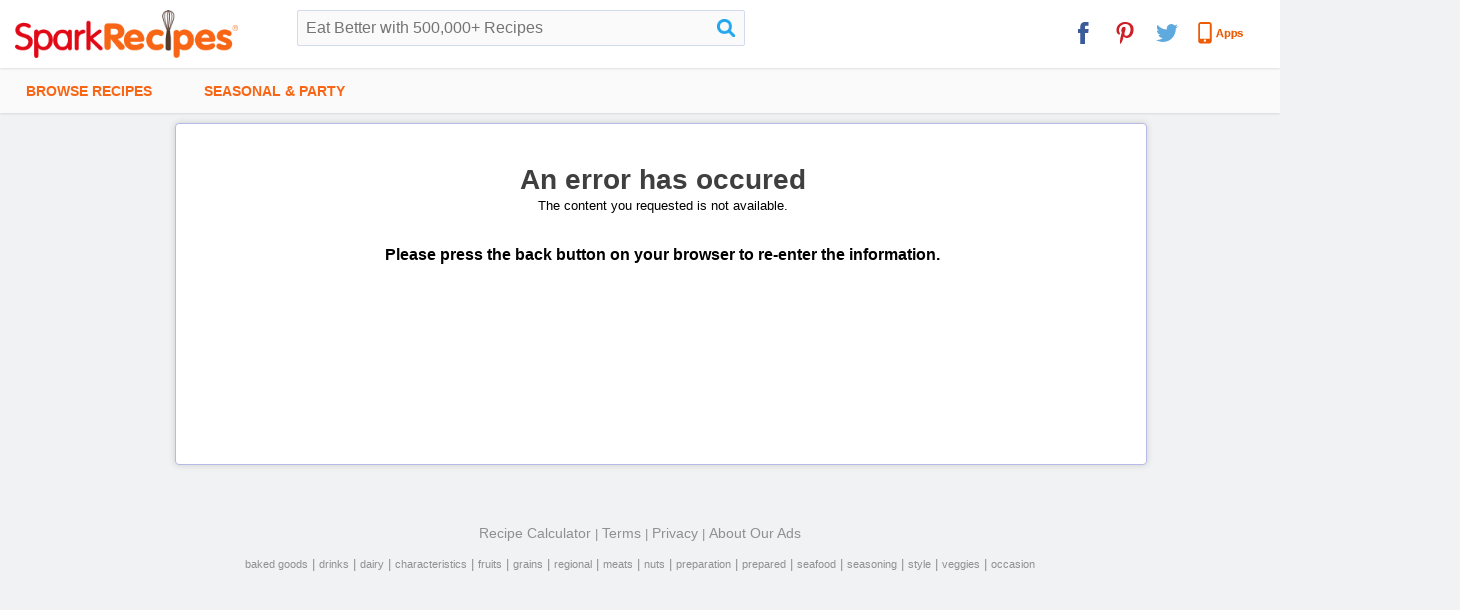

--- FILE ---
content_type: text/html
request_url: https://recipes.sparkpeople.com/curated.asp?curated=51&t=Picture+Perfect+with+PAM
body_size: 16974
content:
<html>
<head>
<meta http-equiv="X-UA-Compatible" content="IE=Edge">
<meta http-equiv="Content-Type" content="text/html; charset=iso-8859-1">
<meta name="viewport" content="width=device-width, initial-scale=1.0, maximum-scale=1.0, user-scalable=0">
<script type="text/javascript">var _sf_startpt=(new Date()).getTime()</script>
<title>SparkRecipes</title>
<meta name="keywords" content="recipes, healthy recipes, low calorie recipes, vegetarian recipes, chicken recipes, crock pot recipes">
<meta name="description" content="Find and rate low calorie, healthy recipes at SparkRecipes. Plus use our free recipe calculator to find the calories, carbs, fat, and protein in your recipes.">
<meta name="verify-v1" content="sxDXq/3i2a7DG7dyUKRh7VTYbEMFU0hq8TjfCCf3N9Y=" >

	<meta name="google-site-verification" content="fTpnCvIWzkknFvWA0yyYkCRH7sijRnhvCH8Py8SFlf0" />
	

<script LANGUAGE="JavaScript" TYPE="text/javascript" src="rollovers.js"></script>
<script type="text/javascript"><!--//
function IHGoTo(action)
{
	if (document.forms.navForm)
	{
		document.forms.navForm.action = action;
		document.forms.navForm.submit();
	}
	else
	{
		location.href = action;
	}
	return false;
}

//--></script>
<script type="text/javascript"><!--//
function NavSearch() {
	if(document.searchform.food.value!='')
		{
			document.searchform.submit();
		}
	return (false);
}
function NavSearchAdvanced() {
	document.searchform.a.value='1';
	document.searchform.submit();
	return (false);
}

//--></script>
<!--sid=41-->
<script type="text/javascript"><!--//--><![CDATA[//><!--
sfHover = function() {
	var sfEls = document.getElementById("nav").getElementsByTagName("LI");
	for (var i=0; i<sfEls.length; i++) {
		sfEls[i].onmousemove=function() {
			if (this.className.indexOf(" sfhover") == -1) {
				this.className += " sfhover";
			}
		}
		sfEls[i].onmouseout=function() {
			this.className=this.className.replace(new RegExp(" sfhover\\b"), "");
		}
	}
}

if (window.attachEvent) window.attachEvent("onload", sfHover);
//--><!]]></script>

<link href='//fonts.googleapis.com/css?family=Yanone+Kaffeesatz:700' rel='stylesheet' type='text/css'>
<link href="/style_inc_header.asp?v=04282016" rel="stylesheet">
<link rel="stylesheet" href="/style_btns.css" type="text/css"/>
<style>
#main_wrapper2 {margin-top:10px;}

			/*ipad fix for simple header*/
			@media only screen and ( max-width: 1200px  ) 
			{
				#site_center_w {text-align:center; max-width:100%; overflow:hidden;}
				#site_center3 { width:100%; text-align:center; margin-left:auto; margin-right:auto;}
				#site_center2 { text-align:left; padding:0px 0 20px 0; margin-left:auto; margin-right:auto; position:relative; }
				#main_wrapper4 {width:94%; margin:0px 3% 5px 3%; text-align:center; }
				#spr_footer_w { text-align:center; width:100%; margin:auto; }
			}
			/*mobile version for simple header*/
			@media only screen and ( max-width: 600px  ) 
			{
				#site_center_w {text-align:center; max-width:100%; overflow:hidden;}
				#site_center3 { width:100%; position:relative; text-align:center; margin-left:auto; margin-right:auto;}
				#site_center2 { text-align:left; padding:0px 0 20px 0; margin-left:auto; margin-right:auto; position:relative; }
				
				#nav5_ad_bg { height:auto;}

				#spr_ad_bg { display:none;}
				
				#nav5_ad_bg_flex {display:none;}
				
				#nav5_logo_w {  text-align:center; box-shadow:none;}
				#nav5_width_limit { height:auto; position:relative; margin-left:auto; margin-right:auto;}
				.nav5_logo {top:0; position:relative; margin-left:auto; margin-right:auto; width:55%; display:block; padding-bottom:5px; padding-top:5px; }
				.nav5_tagline {display:none;}

				#nav_search_w { display:none;}
				#nav_social {display:none;}
				
				#spr_footer_w { text-align:center; width:100%; margin:auto; }

				#main_wrapper4 {width:94%;  margin:0px 3% 5px 3%;  }
				#main_wrapper2 {width:94%;  margin:10px 3% 5px 3%; font-size:16px;}
				h1 {font-size:20px;}
				
				#nav_w {display:none;}	
				.links2 {display:none;}	
				
				#main {padding-bottom:40px !important;}
			}
</style>			
</head>
<body>

	
<div id="site_center_w">


    
<div id="nav5_top_bg">
<div id="nav5_logo_w">
<div id="nav5_width_limit">

<a href="/home.asp"><img src="/images/nav5_logo1.png" alt="SparkRecipes: Free Recipes From SparkPeople.com" border="0" nopin="nopin" class="nav5_logo"/></a>

		

            
            <div id="nav_search_w">
            <form name="searchform" method="get" action="/recipes.asp">
                <div id="nav_search">
                    <input name="food" type="text" value="" id="nav5_search" maxlength="200" class="nav_search_input1" placeholder="Eat Better with 500,000+ Recipes"><a href="javascript:void(0);" onClick="NavSearch();" id="nav_search_a"><img src="/images/search_icon_blue.png" border="0" class="nav_search_img"></a>
                
                </div>
                <input type=hidden name=a value="">
            </form>	
            </div>	

<div id="nav_social">
<a target="_blank" class="nav_facebook" href="https://www.facebook.com/SparkRecipes"></a>
<a target="_blank" class="nav_pinterest" href="http://pinterest.com/sparkpeople/"></a>
<a target="_blank" class="nav_twitter" href="https://twitter.com/sparkpeople"></a>
<!--<a target="_blank" class="nav_google" href="https://plus.google.com/+sparkpeople"></a>-->
<!--<a target="_blank" class="nav_instagram" href=""></a>-->
<a href="http://www.sparkpeople.com/mobile-apps.asp" target="_blank" class="nav_apps"></a>
</div>


</div><!--nav5_width_limit-->
</div><!--end nav5_logo_w-->

<div id="nav_w">
<ul id="nav">
<li class="n1">

<a href="/browse-recipes.asp" class="nav6_btn">

<span>Browse Recipes</span>
</a>


	  <ul id="ns_browse">
      <li class="first_level"><a class="nav_first_item" href="/browse-results.asp?c0=true">What's Popular</a>

	  </li>
	  <li class="first_level">
			
            	<a href="/recipes.asp?food=&a=1">
            
            Category</a>
	  		<ul>
				  <li><a class="nav_first_item" href="/browse-results.asp?category=Poultry">Poultry</a></li>
				  <li><a href="/browse-results.asp?category=Beef/Pork">Beef&nbsp;/&nbsp;Pork</a></li>
				  <li><a href="/browse-results.asp?category=Fish">Fish</a></li>
				  <li><a href="/browse-results.asp?category=Vegetarian+Meals">Vegetarian</a></li>
				  <li><a href="/browse-results.asp?category=Desserts">Desserts</a></li>
				  <li><a href="/browse-results.asp?category=Side+Items">Side Items</a></li>
				  <li><a href="/browse-results.asp?category=Snacks">Snacks</a></li>
				  <li><a class="nav_last_item" href="/browse-results.asp?category=Appetizers">Appetizers / Soups / Salads</a></li>
			</ul>
	  </li>
	  <li class="first_level">
      		
      			<a href="/recipes.asp?food=&a=1">
      		
            	Cuisine</a>
	  		<ul>
				  <li><a class="nav_first_item" href="/browse-results.asp?category=Asian">Asian</a></li>
				  <li><a href="/browse-results.asp?category=Italian">Italian</a></li>
				  <li><a href="/browse-results.asp?category=Mexican">Mexican</a></li>
				  <li><a href="/browse-results.asp?category=French">French</a></li>
				  <li><a href="/browse-results.asp?category=German">German</a></li>
				  <li><a href="/browse-results.asp?category=Indian">Indian</a></li>
				  <li><a class="nav_last_item" href="/browse-results.asp?category=Spanish">Spanish</a></li>
			</ul>
	  </li>
	  <li class="first_level">
           	
      			<a href="/recipes.asp?food=&a=1">
			
            Course</a>
	  		<ul>
				<li><a class="nav_first_item" href="/browse-results.asp?category=Breakfast">Breakfast</a></li>
				<li><a href="/browse-results.asp?category=Lunch">Lunch</a></li>
				<li><a href="/browse-results.asp?category=Dinner">Dinner</a></li>
				<li><a href="/browse-results.asp?category=Dessert">Dessert</a></li>
				<li><a href="/browse-results.asp?category=Side+Dish">Side Dish</a></li>
				<li><a href="/browse-results.asp?category=Snack">Snack</a></li>
				<li><a href="/browse-results.asp?category=Drink">Drink</a></li>
				<li><a href="/browse-results.asp?category=Sandwich">Sandwich</a></li>
				<li><a href="/browse-results.asp?category=Soup">Soup</a></li>
				<li><a class="nav_last_item" href="/browse-results.asp?category=Salad">Salad</a></li>
			</ul>
	  </li>
	  <li class="first_level">
            
      			<a href="/recipes.asp?food=&a=1">
            
            Occasion</a>
	  		<ul>
				<li><a class="nav_first_item" href="/browse-results.asp?category=Slow+Cooker">Slow Cooker</a></li>
				<li><a href="/browse-results.asp?category=Brunch">Brunch</a></li>
				<li><a href="/browse-results.asp?category=Party">Party</a></li>
				<li><a href="/browse-results.asp?category=Thanksgiving">Thanksgiving</a></li>
				<li><a href="/browse-results.asp?category=Christmas">Christmas</a></li>
				<li><a href="/browse-results.asp?category=Cookout">Cookout</a></li>
				<li><a href="/browse-results.asp?category=Kids">Kids</a></li>
				<li><a href="/browse-results.asp?category=Birthday">Birthday</a></li>
				<li><a class="nav_last_item" href="/browse-results.asp?category=Picnic">Picnic</a></li>

			</ul>
	  </li>
	 	<li class="first_level">
            
        		<a href="/recipes.asp?food=&a=1">
            
            	Dietary Needs</a>
	  		<ul>
				<li><a class="nav_first_item" href="/browse-results.asp?category=Vegetarian">Vegetarian</a></li>
				<li><a href="/browse-results.asp?category=Vegan">Vegan</a></li>
				<li><a href="/browse-results.asp?category=Lactose+Free">Lactose Free</a></li>
				<li><a href="/browse-results.asp?category=Gluten+Free">Gluten Free</a></li>
				<li><a href="/browse-results.asp?category=Low+Fat">Low Fat</a></li>
				<li><a href="/browse-results.asp?category=Low+Carb">Low Carb</a></li>
				<li><a class="nav_last_item" href="/browse-results.asp?category=Sugar+Free">Sugar Free</a></li>
			</ul>
	  </li>
	  <li class="first_level">
           	
      			<a href="/recipes.asp?food=&a=1">
            
            	Time to Make</a>
	  		<ul>
				<li><a class="nav_first_item" href="/recipes.asp?food=&anyall=ALL&c1=0&c2=0&c3=0&c4=0&c5=0&calories=0&prep_time=0&total_time=15&sort=number_of_ratings">&lt; 15 minutes</a></li>
				<li><a href="/recipes.asp?food=&anyall=ALL&c1=0&c2=0&c3=0&c4=0&c5=0&calories=0&prep_time=0&total_time=30&sort=number_of_ratings">&lt; 30 minutes</a></li>
				<li><a href="/recipes.asp?food=&anyall=ALL&c1=0&c2=0&c3=0&c4=0&c5=0&calories=0&prep_time=0&total_time=45&sort=number_of_ratings">&lt; 45 minutes</a></li>
				<li><a class="nav_last_item" href="/recipes.asp?food=&anyall=ALL&c1=0&c2=0&c3=0&c4=0&c5=0&calories=0&prep_time=0&total_time=60&sort=number_of_ratings">&lt; 1 hour</a></li>

			</ul>

	  </li>

	  </ul>
</li>
<li class="n2">
<a href="/seasonal-and-party.asp" class="nav6_btn">
<span>Seasonal &amp; Party</span></a>
</li>




</ul>
<div style="clear:left;"></div>
</div><!--nav_w-->
</div><!--end nav5_top_bg-->

<div id="site_center3">

<div id="site_center2">
<link rel="canonical" href="http://www.sparkrecipes.com/" />

	<style>
	#main {text-align:center; padding-bottom:200px; padding-top:40px;}
	</style>

<div id="main_wrapper2">
<div id="main_wrapper_top2"></div>
<div id="main">
	  <h1>An error has occured</h1>

	The content you requested is not available.  <br><br><h4><br>Please press the back button on your browser to re-enter the information.</h4>


	</div>
	<div id="main_wrapper_btm2"></div>
	</div>
	</form>
	

</div><!--site_center2 closes header divs-->
<div id="site_btm"></div>
</div><!--site_center3 closes header divs-->
<div id="spr_footer_w">
<div id="spr_footer">
		
		<div class="links">
		<!--
		<a href="/about-us.asp">About Us</a> | 
		<a href="http://www.sparkpeople.com/media-kit/" target="_blank">Advertising</a> | 
		-->
		<a href="/recipe-calculator.asp">Recipe Calculator</a> | 
		<a href="http://www.sparkpeople.com/resource/motivation_articles.asp?id=921" target="_blank">Terms</a> | 
		<a href="http://www.sparkpeople.com/resource/motivation_articles.asp?id=922" target="_blank">Privacy</a> | 
		<a href="http://www.sparkpeople.com/resource/motivation_articles.asp?id=922" target="_blank">About Our Ads</a>  
		</div><div class="links2"><br>
<a href="/recipe-categories.asp?category=1">baked goods</a>
|
<a href="/recipe-categories.asp?category=2">drinks</a>
|
<a href="/recipe-categories.asp?category=3">dairy</a>
|
<a href="/recipe-categories.asp?category=4">characteristics</a>
|
<a href="/recipe-categories.asp?category=5">fruits</a>
|
<a href="/recipe-categories.asp?category=6">grains</a>
|
<a href="/recipe-categories.asp?category=7">regional</a>
|
<a href="/recipe-categories.asp?category=8">meats</a>
|
<a href="/recipe-categories.asp?category=9">nuts</a>
|
<a href="/recipe-categories.asp?category=10">preparation</a>
|
<a href="/recipe-categories.asp?category=11">prepared</a>
|
<a href="/recipe-categories.asp?category=12">seafood</a>
|
<a href="/recipe-categories.asp?category=13">seasoning</a>
|
<a href="/recipe-categories.asp?category=14">style</a>
|
<a href="/recipe-categories.asp?category=15">veggies</a>
|
<a href="/recipe-categories.asp?category=16">occasion</a>
</div>

</div><!--end spr_footer-->
</div><!--end spr_footer_w-->



</div><!--site_center_w closes header divs-->

<!-- Place this render call where appropriate -->
<script type="text/javascript">
  (function() {
	var po = document.createElement('script'); po.type = 'text/javascript'; po.async = true;
	po.src = 'https://apis.google.com/js/plusone.js';
	var s = document.getElementsByTagName('script')[0]; s.parentNode.insertBefore(po, s);
  })();
</script>



	<!-- Google tag (gtag.js) -->
	<script async src="https://www.googletagmanager.com/gtag/js?id=G-FQH4BV6NSE"></script>
	<script>
  		window.dataLayer = window.dataLayer || [];
  		function gtag(){dataLayer.push(arguments);}
  		gtag('js', new Date());

  		gtag('config', 'G-FQH4BV6NSE');
	</script>

	<script type="text/javascript">

	(function(i,s,o,g,r,a,m){i['GoogleAnalyticsObject']=r;i[r]=i[r]||function(){
	  (i[r].q=i[r].q||[]).push(arguments)},i[r].l=1*new Date();a=s.createElement(o),
	  m=s.getElementsByTagName(o)[0];a.async=1;a.src=g;m.parentNode.insertBefore(a,m)
	  })(window,document,'script','//www.google-analytics.com/analytics.js','ga');


		
				ga('create', 'UA-89402-6', { 'userId': '0' });
			
			ga('require', 'displayfeatures');
			ga('send', 'pageview');
		

		ga('create', 'UA-89402-3', 'auto', {'name': 'secondTracker'});  // New tracker.
		ga('secondTracker.send', 'pageview'); // Send page view for new tracker.
	

</script>

<!-- Google Tag Manager -->
<noscript><iframe src="//www.googletagmanager.com/ns.html?id=GTM-WK569G"
height="0" width="0" style="display:none;visibility:hidden"></iframe></noscript>
<script>(function(w,d,s,l,i){w[l]=w[l]||[];w[l].push({'gtm.start':
new Date().getTime(),event:'gtm.js'});var f=d.getElementsByTagName(s)[0],
j=d.createElement(s),dl=l!='dataLayer'?'&l='+l:'';j.async=true;j.src=
'//www.googletagmanager.com/gtm.js?id='+i+dl;f.parentNode.insertBefore(j,f);
})(window,document,'script','dataLayer','GTM-WK569G');</script>
<!-- End Google Tag Manager -->



</script>
<!-- Begin comScore Tag -->
<script>
  var _comscore = _comscore || [];
  _comscore.push({ c1: "2", c2: "10432413", c4: "recipes.sparkpeople.com/curated.asp" });
  (function() {
    var s = document.createElement("script"), el = document.getElementsByTagName("script")[0]; s.async = true;
    s.src = (document.location.protocol == "https:" ? "https://sb" : "http://b") + ".scorecardresearch.com/beacon.js";
    el.parentNode.insertBefore(s, el);
  })();
</script>
<noscript>
  <img src="http://b.scorecardresearch.com/p?c1=2&c2=10432413&c4=recipes.sparkpeople.com/curated.asp&cv=2.0&cj=1" />
</noscript>
	
<!-- End comScore Tag -->


<script type="text/javascript">


	var _sf_async_config={uid:4153,domain:"recipes.sparkpeople.com"};


(function(){
  function loadChartbeat() {
    window._sf_endpt=(new Date()).getTime();
    var e = document.createElement('script');
    e.setAttribute('language', 'javascript');
    e.setAttribute('type', 'text/javascript');
    e.setAttribute('src',
       (("https:" == document.location.protocol) ? "https://s3.amazonaws.com/" : "http://") +
       "static.chartbeat.com/js/chartbeat.js");
    document.body.appendChild(e);
  }
  var oldonload = window.onload;
  window.onload = (typeof window.onload != 'function') ?
     loadChartbeat : function() { oldonload(); loadChartbeat(); };
})();
</script>

</body></html>

	</body></html>
	

--- FILE ---
content_type: text/html
request_url: https://recipes.sparkpeople.com/style_inc_header.asp?v=04282016
body_size: 18514
content:
<style>
FORM {margin:0; padding:0;}
BODY { font-family: 'Open Sans', 'Helvetica Neue', Arial, sans-serif;  background-color:#f1f2f3; text-align:left; margin: 0px; padding: 0px; font-size: 13px; font-family: 'Open Sans', 'Helvetica Neue', Arial, sans-serif;  }
body,td, div, p {font-size: 13px; font-family: 'Open Sans', 'Helvetica Neue', Arial, sans-serif; }
IMG {border:0;vertical-align:bottom; }

a{color:#FF6600;}
a:hover { color:#F4C92D; text-decoration:none;}
a:visited {color:#EB5A00;}

INPUT,SELECT,OPTION,TEXTAREA{font-family: 'Open Sans', 'Helvetica Neue', Arial, sans-serif; }

H1 {font-size:28px; font-family: 'Open Sans', 'Helvetica Neue', Arial, sans-serif; color:#3F3F3F; margin:0px 0px 2px 0px; padding:0px 0px 0px 0px; font-weight:600; background-color:none; position:relative}
H1 SPAN {font-size:16px; font-family: 'Open Sans', 'Helvetica Neue', Arial, sans-serif;  color:#666;  font-weight:normal; letter-spacing:0;}

H2 {font-size:21px; font-family: 'Open Sans', Arial, sans-serif; font-weight:400;  color:#666;  margin:0 0 6px 0; padding:0 0 3px 0;}
H3 {font-size:18px; font-family: 'Open Sans', Arial, sans-serif;  color:#ff7b08; font-weight:600;  margin:0 0 0px 0; padding:0 0 0px 0;}
H3 SPAN {color:#999999; font-size:15px; font-weight:normal; letter-spacing:0;}
H4 {font-size:16px;  color:#000000; margin: 0px; padding:0px; font-weight:600;}

.hcolor1 {color:#32D64F;}
.hcolor2 {color:#F90077;}
.hcolor3 {color:#EB5A00;}
.hcolor4 {color:#579BC8;}
.hcolor5 {color:#009F9F;}
.hcolor6 {color:#EA1120;}
.hcolor7 {color:#5C4941;}

#br6 {height:6px; font-size:6px;}

#site_center_w {text-align:center;}
#site_center3 { width:1460px; position:relative; text-align:left; margin-left:auto; margin-right:auto;}
#site_center2 { text-align:left;  padding:0px 0 20px 0; margin-left:160px; margin-right:300px; position:relative; }

#nav5_ad_bg {background-color:#EEEBE9; position:relative; height:103px; border-bottom:1px solid #E8E8FD;}
#spr_ad { position:absolute; left:10px; top:6px; z-index:2;}
#spr_ad_bg { width:728px; height:90px;  background-color:white;  z-index:2;}

#nav5_ad_bg_flex { position:relative;  text-align:left; width:1000px; min-height:90px;}
#spr_ad_flex {  padding-top:10px; padding-bottom:0px; margin-left:15px; margin-right:auto; margin-bottom:10px; text-align:left;  z-index: 1000000; min-height:90px;  position:relative; display:inline-block; }
#spr_ad_flex IFRAME, #spr_ad_flex IMG, #spr_ad_flex DIV {z-index: 1000000; display:inline-block; }
#gpt728x90 { z-index: 1000000; display:inline-block; min-height:90px; }

#nav_sp_w {background-color:#F8F7F7; position:absolute; right:15px; top:10px; width:233px; border-radius:4px; z-index:1;}
#nav_sp {padding:10px 10px 10px 10px; text-align:center; color:#CCCCCC;  z-index:1;}
#nav_sp A {color:#6384bd; text-decoration:none;}
#nav_sp A:hover {color:#7E8DF1;}
#nav_sp P {margin:0; padding:0; color:#333;}

.nav_sp_logo {width:150px; margin-top:6px; margin-bottom:6px; }


#nav5_top_bg { position:relative; background-color:#FAFAFA; box-shadow:0px 0px 3px rgba(0,0,0,.2); z-index:5000999;}
#nav5_logo_w { background-color:#FFFFFF;  box-shadow:0px 0px 3px rgba(0,0,0,.2); z-index:5001999;}
#nav5_width_limit {  position:relative; margin-left:auto; margin-right:auto; display:flex; flex-wrap:wrap;}
.nav5_logo {/*position:absolute; top:10px; left:2.5%;*/ width:230px; margin:10px auto 10px 15px; }
.nav5_tagline {position:absolute; top:40px; left:180px; width:200px; display:none;}
.nav5_cookbook {position:absolute; top:25px; right:35px;}


#nav_search_w {  /*position:absolute; top:17px; left:50%; margin-left:-12%;*/ width:35%; margin:auto 2em auto 4em;}
#nav_search { position:relative;}
.nav_search_input1 { background-color:#fafafa; font-weight:normal; width:100%;
border:1px solid #D3DBEF; font-size:16px; padding:1px 30px 1px 8px; line-height:32px; height:36px; border-radius:2px;}

.nav_search_a {}
.nav_search_img {width:18px; position:absolute; right:10px; top:9px;}


#nav_social {position:absolute; right:2.5%; top:22px; width:auto;}
#nav_social A {margin-left:8px;}

a.nav_facebook {background:url(/assets/resource/facebook_color.svg) no-repeat; background-size:22px; width:30px; height:30px; display:inline-block;}
a.nav_facebook:hover {filter: alpha(opacity=80); opacity: 0.80; -moz-opacity:0.80;}

a.nav_pinterest {background:url(/assets/resource/pinterest_color.svg) no-repeat; background-size:22px; width:30px; height:30px; display:inline-block;}
a.nav_pinterest:hover {filter: alpha(opacity=80); opacity: 0.80; -moz-opacity:0.80;}

a.nav_twitter {background:url(/assets/resource/twitter_color.svg) no-repeat; background-size:22px; width:30px; height:30px; display:inline-block;}
a.nav_twitter:hover {filter: alpha(opacity=80); opacity: 0.80; -moz-opacity:0.80;}

a.nav_google { background-position:-96px 0px; width:32px; height:30px; display:inline-block;}
a.nav_google:hover {filter: alpha(opacity=80); opacity: 0.80; -moz-opacity:0.80;}

a.nav_instagram {background:url(/assets/resource/instagram.svg) no-repeat; background-size:22px; width:32px; height:30px; display:inline-block;}
a.nav_instagram:hover {filter: alpha(opacity=80); opacity: 0.80; -moz-opacity:0.80;}

a.nav_apps {background:url(/assets/resource/nav_apps.svg) no-repeat;  width:50px; height:30px; display:inline-block;}
a.nav_apps:hover {filter: alpha(opacity=80); opacity: 0.80; -moz-opacity:0.80;}

.offscreen {position:absolute; left:-999em;}


a.nav_banner1 { display:none;}
a.nav_banner1:hover {filter: alpha(opacity=80); opacity: 0.80; -moz-opacity:0.80;}

#spr_nav_tab_bg {height:0px; }

#site_btm { height:25px; width:1010px; clear:both;}

#spr_footer_w { text-align:center; position:relative; width:1000px; margin:auto; }
#spr_footer { text-align:center; padding:10px 30px 20px 30px; font:11px Trebuchet MS, Arial; color:#909090;}
#spr_footer .links2 A{font-size:11px; color:#909090; text-decoration:none; }
#spr_footer .links2 A:hover{font-size:11px; color:#22a7ee; text-decoration:none; }
#spr_footer .links A{font-size:14px; color:#909090; text-decoration:none; }
#spr_footer .links A:hover{font-size:14px; color:#22a7ee; text-decoration:none; }


#main_wrapper {width:655px;  position:relative; float:left; margin:10px 15px 15px 15px; background-color:white; border:1px solid #B6BBE6; box-shadow:0px 0px 6px #ccc; border-radius:4px;   }

#main_wrapper2 {width:970px;  position:relative;  margin:10px 15px 5px 15px; background-color:white; border:1px solid #B6BBE6; box-shadow:0px 0px 6px #ccc; border-radius:4px;  }


#main_wrapper3 {width:655px;  position:relative; float:left; margin:10px 15px 15px 15px; background-color:#f1f2f3; }

#main_wrapper4 {width:970px;  position:relative;  margin:0px 15px 5px 15px;  }

.main_box {background-color:white; border:1px solid #B6BBE6; box-shadow:0px 0px 6px #ccc; border-radius:4px; padding:12px 12px 12px 12px; position:relative; margin-bottom:12px; }


.main_box2 {background-color:#E8E3DD;  border-radius:4px; padding:10px; position:relative; margin-bottom:12px;}

#right_wrapper {width:300px; position:relative; float:left; margin-top:10px;}
#left {padding:12px 0px 0px 0px;}
#main {  padding:12px 12px 15px 15px; position:relative;}
#right {margin:0px 0px 12px 0px; position:relative;  background-color:white; border: 1px solid #D7D7F9; padding:12px 12px 12px 12px; border-radius:4px;}
#right2 {margin:0px 0px 12px 0px; position:relative;}

#main UL { margin:0px; padding:0px; padding-top:6px;}
#main3 {  padding:10px; position:relative;}
#main4 {  padding:0px 12px 15px 12px; position:relative;}

#ad_hide_for_menu {width:300px; height:250px; z-index: 1000000;}
#ad_hide_for_menu2 {width:300px; height:250px; z-index: 1000000;}
#ad_300x250 {width:300px; margin:0px 0px 12px 0px; z-index: 1000000; }
#house_ad_300x250 {width:300px; margin:12px 0px 12px 0px; z-index: 1000000; }
#ad300x250 {width:300px; margin:0px 0px 12px 0px; z-index: 1000000;}
#ad300x600 {width:300px; margin:0px 0px 12px 0px; z-index: 1000000; }
#housead300x250 {width:300px; margin:0px 0px 12px 0px; z-index: 1000000;}

.login_bg { background-color:white; border:1px solid #e5e5e5; padding:15px; border-radius:5px;}
.login_bg SPAN {font-size:12px; color:#999999;}
.login_bg H3 {font-size:16px; color:#ff7b08;}
.login_border { width:auto; float:right; margin-left:15px;}
.login_bg UL {margin:0; padding:0px;}
.login_bg UL LI {margin:0; padding:0px; list-style:none; background: url(/images/bro_bullet_bg2.svg) 0 -3px no-repeat; padding-top:2px; padding-bottom:2px; padding-left:20px; color:#FF6600;}
.noBullet {list-style:none; background:none;}

.login_bg2 {background-color:white; border:1px solid #e5e5e5; padding:15px; border-radius:5px;}
.login_border2 {}

.login_bg LI.noBullet { background:none; width:200px;  list-style:none; padding: 4px 10px 4px 10px;}


#paging {background-color:white; border-top:1px solid #F2C260; border-bottom:1px solid #F2C260; padding:9px 6px 11px 15px;}
#page_num {margin:6px 0px 4px 0px; padding:0px;}
#page_num A{padding: 3px 9px 3px 9px; font-size:13px; color:white;  background-color:#ff7b08; border:1px solid; border-color:#F4C92D;  text-decoration:none;  font-weight:600;}
#page_num A:hover{padding: 3px 9px 3px 9px; font-size:13px; color:white; background-color:#FAA139; border:1px solid; border-color:#FF6600; text-decoration:none; font-weight:600; }
#page_num a.next_page  {padding: 3px 9px 3px 9px; font-size:13px; color:white; background-color:#ff7b08; border:1px solid; border-color:#F4C92D; text-decoration:none; font-weight:600;}
#page_num a.next_page:hover{padding: 3px 9px 3px 9px; font-size:13px; color:white; background-color:#FAA139; border:1px solid;  border-color:#FF6600; text-decoration:none; font-weight:600; }
#page_btns {margin:6px 0px 4px 0px;}
#page_btns A {padding: 3px 9px 3px 9px; font-size:13px; color:white; background-color:#ff7b08; border:1px solid; border-color:#F4C92D; text-decoration:none; font-weight:600;}
#page_btns A:hover{padding: 3px 9px 3px 9px; font-size:13px; color:white; background-color:#FAA139; border:1px solid; border-color:#FF6600; text-decoration:none; font-weight:600; }


.submited_by { font-size:13px; color:#94a531; }
.submited_by A{ font-size:13px; color:#848429; text-decoration:underline; text-transform:capitalize; text-transform:uppercase;}
.submited_by A:hover { font-size:13px;  color:#F4C92D; text-decoration:none; text-transform:capitalize; text-transform:uppercase; }



#signup_w {position:absolute; left:760px; top:10px; width:207px; height:92px; }
#signup {padding:8px; font-weight:600; font-size:10px; color:#94a531;}
#signup H5 {margin:0px 0 2px 0; font-size:13px; color:#006600;}
#signup_input {position:relative; left:0;width:110px; font-family:"Trebuchet MS", Arial; font-size:13px; border:2px solid #FFBD57; padding:2px; color:#006600; font-weight:600;}
#signup_btn {float:right; margin:0 0 0 0px;}

#flashcontent {left:0px; position:absolute; z-index:99;}

/* Styles for Menu Items */
#nav_w {width:100%; z-index:5000999; font-size:13px;  text-align:center; padding:0.5em 0; }
#nav {font-size:13px; padding:0; margin:auto 2em; list-style:none; text-align:center; z-index:5000999; max-width:1000px; /*margin-left:auto; margin-right:auto; */}
#nav ul {padding:0; margin:0; list-style:none; text-align:left;}
#nav ul ul{padding:0; margin:0; list-style:none; text-align:left;}
#nav a {display:block;}
#nav LI {/*width:24%;*/}
#nav LI.n0 {float:left;}
#nav LI.n1 {float:left;}
#nav LI.n2 {float:left; margin-left:4em;}
#nav LI.n3 {float:left;}
#nav LI.n4 {float:left;}
#nav LI.n5 {float:left;}
#nav LI.n6 {float:left;}

#nav li ul {position:absolute; left: -9999px; z-index:5000999; }
#nav li ul ul{position:absolute; left: -9999px; z-index:5000999; }
#nav li:hover ul ul, #nav li.sfhover ul ul {left: -9999em;}
#nav li:hover ul, #nav li li:hover ul, #nav li.sfhover ul, #nav li li.sfhover ul { left: auto;}

/*drop shadow on nav does not work in IE*/
#nav LI UL { margin-left:3px; -moz-box-shadow: 3px 3px 8px rgba(0,0,0,.2); -webkit-box-shadow: 3px 3px 8px rgba(0,0,0,.2); box-shadow: 3px 3px 8px  rgba(0,0,0,.2); border-radius:4px;}

/* FIRST LEVEL A TAG AND FIXES - Padding keeps text from the left side of the nav*/
#nav UL LI a {margin:0; padding: 6px 0 6px 10px; width:93%; background-color:#fff; border: 1px solid #FFBD57; border-bottom:1px solid #E5E5E5; font-weight:600; color:#CE4D06; text-decoration: none; border-top:0px;}
#nav UL LI a:hover { margin:0; padding: 6px 0 6px 10px; width:93%; background-color:#f5f5fe; border: 1px solid #FFBD57; border-bottom:1px solid #E5E5E5;  font-weight:600; color:#333; text-decoration: none; border-top:0px;  }

HTML>BODY #nav UL LI a {  width:199px; }
HTML>BODY #nav UL LI a:hover {width:199px; }


/* SECOND LEVEL A TAG AND FIXES */
#nav UL UL LI A{margin:0; padding: 6px 10px 6px 10px; width:219px; font-weight:600; color:#CE4D06;  text-decoration: none; border-top:0px; text-transform:Capitalize; }
#nav UL UL LI A:hover{margin:0; padding: 6px 10px 6px 10px; width:219px; font-weight:600; color:#333; /*color:#F86513;*/ text-decoration: none; border-top:0px; }
#nav UL UL{margin:-31px 0 0 199px; padding:0;}

#ns_browse LI UL LI a  {width:234px;}
#ns_browse LI UL LI a:hover {width:234px;}
HTML>BODY #ns_browse LI UL LI a  {width:224px;}
HTML>BODY #ns_browse LI UL LI a:hover {width:224px;}


.first_level {display:inline;}

.nav_first_item {border-top-left-radius:4px; border-top-right-radius:4px; -moz-border-radius-topright:6px; -moz-border-radius-topleft:6px; -webkit-border-top-left-radius:4px; -webkit-border-top-right-radius:4px;}
.nav_last_item {border-bottom-left-radius:4px; border-bottom-right-radius:4px; -moz-border-radius-bottomright:6px; -moz-border-radius-bottomleft:6px; -webkit-border-bottom-left-radius:4px; -webkit-border-bottom-right-radius:4px;}

.input_style1 { border:1px solid #A8B0D5; box-shadow: inset 2px 3px 7px #ccc; font-size:13px; padding:3px;}
.red12 {color:#ef4a4a; font-size:12px;}
.black11 {font-size:11px;}

.nav_arrow_orange {width:12px; border:0; margin-bottom:6px; display:inline-block; margin-left:4px;}


#nav6_w { position:absolute; left:360px; top:65px;}

a.nav6_btn {color:#F86514; font-family: 'Open Sans', 'Helvetica Neue', Arial, sans-serif;  font-size:14px; font-weight:600;  padding-top:8px;  padding-bottom:8px; text-decoration:none; text-transform:uppercase;}
a.nav6_btn:hover { color:#333;}


/*ALL PAGE STYLES*/

a.orange10 {font-size:11px;}
.black13B {font-weight:600; font-size:15px;}

.gray10 {color:#999999; font-size:11px;}
.gray11 {color:#999999; font-size:12px;}
.gray12 {color:#999999; font-size:13px;}
.black12 {font-size:13px;}

.nav_pos_ad { display:inline-block; position:absolute; top:35px; right:35px; }



.star {background-image:url(/images/star.svg); background-size:contain; background-repeat:no-repeat; width:17px; height:17px; display:inline-block; vertical-align:middle; }
.star_half {background-image:url(/images/star_half.svg); background-size:contain; background-repeat:no-repeat; width:17px; height:17px; display:inline-block; vertical-align:middle;}
.star_blank {background-image:url(/images/star_blank.svg); background-size:contain; background-repeat:no-repeat; width:17px; height:17px; display:inline-block; vertical-align:middle; }

#reviews_desktop TABLE {}
#reviews_desktop .star { width:100%; height:auto; background:none;}
#reviews_desktop .star_verbal {width:30%; margin:0 auto;}
#verbal {width:40%; display:block; text-align:center; font-size:.9em; font-weight:400; color:#FF7B08;}
            
            
#page_top_w {width:1000px;}

.comment-big  EM{position:absolute; right:8px; top:11px; width:12px; height:12px; display:block; background:url(/images/btn_comment_big.svg) no-repeat;}
.search-big  EM{position:absolute; right:6px; top:11px; width:15px; height:15px; display:block; background:url(/assets/resource/search_white.svg) no-repeat; background-size:12px; }
.search-big-white  EM{position:absolute; right:6px; top:8px; width:12px; height:12px; display:block; background:url(/assets/resource/search_white.svg) no-repeat; background-size:12px;}
.comment-big,.search-big,.search-big-white {padding-right: 1.8em !important;}

/*hack for bottom 1050x300 ad added in dynamically*/
#site_center_w > .FIOnDemandWrapper {margin-left:-130px !important;}

#today_left160x600 {position:absolute; top:620px; left:-160px; width:160px; text-align:right; margin:auto;}
#today_right160x600 {position:absolute; top: 620px; left:995px; max-width:300px;}
#today_left_align { position:relative;   text-align:right; margin:auto; width:160px;}
#today_left_fixed { text-align:right; margin:auto; width:160px;}
#today_right_fixed { text-align:left; margin:auto; }

#today_left160x6002 {position:absolute; top:10px; left:-160px; width:160px; text-align:right; margin:auto;}
#today_right160x6002 {position:absolute; top: 10px; left:995px; max-width:300px;}
#today_left_align2 { position:relative;   text-align:right; margin:auto; width:160px;}
#today_left_fixed2 { text-align:right; margin:auto; width:160px;}
#today_right_fixed2 { text-align:left; margin:auto; }

#today_left_fixed.stick { position: fixed; top:10px;}
#today_right_fixed.stick { position: fixed; top:10px;}
#gpt160x600Right.stick { position: fixed; top:10px;}

#gpt160x600 {text-align:right; margin:auto; width:160px; z-index:1000000;}
#gpt160x6002 {text-align:right; margin:auto; width:160px; z-index:1000000;}
	
.gen_table {display:table; width:100%; border:0;}
.gen_tr {display:table-row;}
.gen_td {display:table-cell;}

.offscreen {left:-999em; position:absolute;}	
            
        /* iPad [portrait + landscape] */
        @media only screen and (min-device-width: 768px) and (max-device-width: 1024px) {
        	/*we don't show the left and right ads on ipad so we need to remove the space*/
        	#site_center2 {margin-left:0 !important; margin-right:0 !important;}
            #site_center3 {width:100% !important;}
            #today_left160x600 {display:none !important;}
        	#today_right160x600 {display:none !important;}
            #today_left160x6002 {display:none !important;}
        	#today_right160x6002 {display:none !important;}
            #nav_search_w {  width: 30%;}
        }
</style>

--- FILE ---
content_type: text/css
request_url: https://recipes.sparkpeople.com/style_btns.css
body_size: 921
content:
.button {
	position:relative;
	display: inline-block;
	zoom: 1; 
	*display: inline;
	vertical-align: baseline;
	margin: 0 2px;
	outline: none;
	cursor: pointer;
	text-align: left;
	text-decoration: none;
	font: 12px/100% Arial, Helvetica, sans-serif;
	padding: .4em 1.2em .45em;
	font-weight:bold;
	-webkit-border-radius: .3em; 
	-moz-border-radius: .3em;
	border-radius: .3em;
	line-height:normal;
	color:white;
}

.button:active {
}
.button:visited {
	color:white;
}

.block {display:block; text-align:center; font-size:15px;}

.rounded {
	/*
	-webkit-border-radius: 2em;
	-moz-border-radius: 2em;
	border-radius: 2em;
	*/
}
.big {
	font-size: 16px;
	font-weight:bold;
	padding: .4em 1.2em .42em;
	line-height:20px;
	
}
.bigger {
	font-size: 22px;
	font-weight:bold;
	padding: .6em 1.0em .62em;
	
}

.small {
	font-size: 11px;
	padding: .4em 1em .42em;

}
.smaller {
	font-size: 10px;
	font-weight:normal;
	padding: .2em .6em .2em;
}



.gray {
	color: #e9e9e9;
	border: solid 1px #999999;
	background-color: #999999;
}
.white {
	text-shadow: none;
	color: #333;
	border: solid 1px #D9DBF0;
	background: #fff;
	background: -webkit-gradient(linear, left top, left bottom, from(#fff), to(#F2F2F2));
	background: -moz-linear-gradient(top,  #fff,  #F2F2F2);
	background: -o-linear-gradient(top,  #fff,  #F2F2F2);
}
.xwhite {
	font-weight:normal;
	box-shadow:none;
	text-shadow: 0 1px 1px rgba(0,0,0,0);
	color: #0080C4;
	background:#f1f1f1;
}

.black {color:white; background-color: #333;}
.yellow {color: black; background-color: #FBFF53; font-weight:400; text-shadow:none; box-shadow:none;}
.orange {color: white; background-color: #FF7B08;}
.red {color: white; background-color: #F01E1E;}
.blue {color: white; background-color: #1095DC;}
.green {color: white; background-color: #5A9F0F;}
.green2 {color: white; background-color: #009F9F;}
.aqua {color: white; background-color: #009F9F;}
.pink {color: white; background-color: #F90077;}


.button:hover {
	text-decoration: none;
	color: white;
	filter: alpha(opacity=90); opacity: 0.90; -moz-opacity:0.90;
	box-shadow: 0 0px 4px rgba(0,0,0,.5);
	transition: box-shadow .6s;
}
.gray:hover {
	color: #e9e9e9;
	filter: alpha(opacity=100); opacity: 1; -moz-opacity:1;
}
.gray:active {
	position: relative;
	top: 0px;
}
.white:hover {
	color: #5a5ab5;
	background: -webkit-gradient(linear, left top, left bottom, from(#fff), to(#F2F2F2));
	background: -moz-linear-gradient(top,  #fff,  #F2F2F2);
	background: -o-linear-gradient(top,  #fff,  #F2F2F2);
}
.white:active {
	color: #22a7ee;
	background: -webkit-gradient(linear, left top, left bottom, from(#fff), to(#F2F2F2));
	background: -moz-linear-gradient(top,  #fff,  #F2F2F2);
	background: -o-linear-gradient(top,  #fff,  #F2F2F2);
}
.xwhite:hover {
	font-weight:normal;
	box-shadow:none;
	text-decoration: none;
	color: #22A7EE;
}
.xwhite:active {
	font-weight:normal;
	box-shadow:none;
	color: #0080C4;
}
.yellow:hover {color: black;}


.blank {color:#219CF3; font-weight:400; text-shadow:none; box-shadow:none;}
.blank:hover {color:#22a7ee; font-weight:400; text-shadow:none; box-shadow:none;}


--- FILE ---
content_type: image/svg+xml
request_url: https://recipes.sparkpeople.com/assets/resource/pinterest_color.svg
body_size: 545
content:
<?xml version="1.0" encoding="iso-8859-1"?>
<svg xmlns="http://www.w3.org/2000/svg" xmlns:xlink="http://www.w3.org/1999/xlink" version="1.1" id="Capa_1" x="0px" y="0px" viewBox="0 0 100.001 100.001" style="enable-background:new 0 0 100.001 100.001" xml:space="preserve" width="512px" height="512px">
<g>
	<path d="M43.081,66.14c-2.626,13.767-5.833,26.966-15.333,33.861c-2.932-20.809,4.307-36.436,7.668-53.027   c-5.73-9.646,0.689-29.062,12.777-24.277c14.873,5.885-12.881,35.865,5.75,39.611c19.453,3.908,27.395-33.752,15.332-46   C51.847-1.376,18.542,15.905,22.638,41.224c0.996,6.191,7.391,8.068,2.555,16.611c-11.154-2.473-14.484-11.27-14.055-23   c0.69-19.197,17.25-32.639,33.86-34.498c21.006-2.352,40.721,7.711,43.443,27.471c3.066,22.303-9.48,46.459-31.943,44.721   C50.41,72.056,47.853,69.04,43.081,66.14z" fill="#CB2027"/>
</g>

</svg>


--- FILE ---
content_type: image/svg+xml
request_url: https://recipes.sparkpeople.com/assets/resource/twitter_color.svg
body_size: 955
content:
<?xml version="1.0" standalone="no"?>
<!-- Generator: Adobe Fireworks 10, Export SVG Extension by Aaron Beall (http://fireworks.abeall.com) . Version: 0.6.1  -->
<!DOCTYPE svg PUBLIC "-//W3C//DTD SVG 1.1//EN" "http://www.w3.org/Graphics/SVG/1.1/DTD/svg11.dtd">
<svg id="twitter_color_svg-Page%201" viewBox="0 0 226 226" style="background-color:#ffffff00" version="1.1"
	xmlns="http://www.w3.org/2000/svg" xmlns:xlink="http://www.w3.org/1999/xlink" xml:space="preserve"
	x="0px" y="0px" width="226px" height="226px"
>
	<g id="Layer%201">
		<path d="M 71.0754 205 C 156.3618 205 203.0018 134.2162 203.0018 72.8384 C 203.0018 70.8269 202.9612 68.8255 202.8685 66.833 C 211.9218 60.2774 219.7911 52.0968 226 42.7829 C 217.6918 46.4805 208.7507 48.9719 199.3716 50.0955 C 208.944 44.3461 216.2952 35.2462 219.7612 24.4005 C 210.8006 29.7209 200.8804 33.5919 190.3193 35.6755 C 181.8575 26.6464 169.8089 21 156.4731 21 C 130.8662 21 110.0993 41.803 110.0993 67.4463 C 110.0993 71.0922 110.5067 74.6368 111.3021 78.0373 C 72.7673 76.0965 38.5953 57.6123 15.7296 29.5065 C 11.7437 36.3693 9.4492 44.3461 9.4492 52.8534 C 9.4492 68.9688 17.636 83.195 30.0832 91.5175 C 22.4778 91.2827 15.3318 89.1889 9.0824 85.7071 C 9.0723 85.9008 9.0723 86.0945 9.0723 86.2983 C 9.0723 108.7976 25.0578 127.578 46.2723 131.8372 C 42.3777 132.8985 38.2797 133.4707 34.0493 133.4707 C 31.0623 133.4707 28.157 133.1744 25.3328 132.6332 C 31.2349 151.0877 48.3522 164.5171 68.649 164.8957 C 52.7764 177.354 32.7851 184.7794 11.0604 184.7794 C 7.3194 184.7794 3.6284 184.5645 0 184.1355 C 20.5206 197.3102 44.8854 205 71.0754 205 L 71.0754 205 Z" fill="#5ea9dd"/>
	</g>
</svg>

--- FILE ---
content_type: image/svg+xml
request_url: https://recipes.sparkpeople.com/assets/resource/facebook_color.svg
body_size: 560
content:
<?xml version="1.0" standalone="no"?>
<!-- Generator: Adobe Fireworks 10, Export SVG Extension by Aaron Beall (http://fireworks.abeall.com) . Version: 0.6.1  -->
<!DOCTYPE svg PUBLIC "-//W3C//DTD SVG 1.1//EN" "http://www.w3.org/Graphics/SVG/1.1/DTD/svg11.dtd">
<svg id="facebook_color_svg-Page%201" viewBox="0 0 24 24" style="background-color:#ffffff00" version="1.1"
	xmlns="http://www.w3.org/2000/svg" xmlns:xlink="http://www.w3.org/1999/xlink" xml:space="preserve"
	x="0px" y="0px" width="24px" height="24px"
>
	<g id="Layer%201">
		<path d="M 18.1413 7.7544 L 17.6889 11.9792 L 14.2035 11.9792 L 14.2035 23.9452 L 9.0469 23.9452 L 9.0469 11.9792 L 6.5909 11.9792 L 6.5909 7.7544 L 9.0469 7.7544 L 9.0469 5.0203 C 9.0469 3.0637 10.0123 0 14.2543 0 L 18.0813 0.0128 L 18.0813 4.1176 L 15.3022 4.1176 C 14.8498 4.1176 14.2081 4.3349 14.2081 5.2698 L 14.2081 7.7544 L 18.1413 7.7544 ZM 18.1413 7.7544 L 18.1413 7.7544 Z" fill="#3b5b99"/>
	</g>
</svg>

--- FILE ---
content_type: image/svg+xml
request_url: https://recipes.sparkpeople.com/assets/resource/nav_apps.svg
body_size: 1397
content:
<?xml version="1.0" standalone="no"?>
<!-- Generator: Adobe Fireworks 10, Export SVG Extension by Aaron Beall (http://fireworks.abeall.com) . Version: 0.6.1  -->
<!DOCTYPE svg PUBLIC "-//W3C//DTD SVG 1.1//EN" "http://www.w3.org/Graphics/SVG/1.1/DTD/svg11.dtd">
<svg id="nav_apps2_svg-Page%201" viewBox="0 0 45 22" style="background-color:#ffffff00" version="1.1"
	xmlns="http://www.w3.org/2000/svg" xmlns:xlink="http://www.w3.org/1999/xlink" xml:space="preserve"
	x="0px" y="0px" width="45px" height="22px"
>
	<g id="Layer%201">
		<g>
			<path d="M 20.8718 7 L 18 15.1609 L 19.6284 15.1609 L 20.2226 13.3218 L 23.3694 13.3218 L 23.9416 15.1609 L 25.6531 15.1609 L 22.8963 7 L 20.8718 7 L 20.8718 7 ZM 20.6627 12.5172 L 21.84 8.0065 L 22.9403 12.5172 L 20.6627 12.5172 L 20.6627 12.5172 Z" fill="#ed5b04"/>
			<path d="M 26.7775 8.8391 L 26.7775 17 L 28.5374 17 L 28.5374 14.42 C 28.6689 14.5609 29.0431 14.959 29.9634 14.959 C 31.5563 14.959 32.4188 13.7701 32.4188 11.9382 C 32.4188 9.8828 31.4981 9.041 30.0645 9.041 C 29.8218 9.041 28.9723 9.049 28.5024 9.7354 L 28.4558 8.8391 L 26.7775 8.8391 L 26.7775 8.8391 ZM 29.5791 14.1544 C 28.4675 14.1544 28.4558 12.5147 28.4558 12.1303 C 28.4558 10.3139 29.1543 9.8456 29.6398 9.8456 C 30.5196 9.8456 30.6705 11.1891 30.6705 11.9729 C 30.6705 13.2961 30.287 14.1544 29.5791 14.1544 L 29.5791 14.1544 Z" fill="#ed5b04"/>
			<path d="M 33.5802 8.8391 L 33.5802 17 L 35.3401 17 L 35.3401 14.42 C 35.4716 14.5609 35.8458 14.959 36.7661 14.959 C 38.3591 14.959 39.2216 13.7701 39.2216 11.9382 C 39.2216 9.8828 38.3008 9.041 36.8672 9.041 C 36.6245 9.041 35.775 9.049 35.3052 9.7354 L 35.2585 8.8391 L 33.5802 8.8391 L 33.5802 8.8391 ZM 36.3818 14.1544 C 35.2702 14.1544 35.2585 12.5147 35.2585 12.1303 C 35.2585 10.3139 35.957 9.8456 36.4425 9.8456 C 37.3223 9.8456 37.4732 11.1891 37.4732 11.9729 C 37.4732 13.2961 37.0897 14.1544 36.3818 14.1544 L 36.3818 14.1544 Z" fill="#ed5b04"/>
			<path d="M 39.2595 13.2966 C 39.2712 13.595 39.3062 14.0922 39.7332 14.417 C 40.3444 14.8366 41.1681 14.959 42.079 14.959 C 44.1258 14.959 45 14.1985 45 13.135 C 45 12.2772 44.4988 11.6929 43.4265 11.3822 L 42.1633 11.0714 C 41.5454 10.9222 41.1943 10.8352 41.1943 10.4125 C 41.1943 10.0271 41.6156 9.7888 42.1773 9.7888 C 42.5003 9.7888 43.1322 9.8407 43.1884 10.5368 L 44.7902 10.5368 C 44.7436 9.4183 43.7645 8.9841 42.388 8.9841 C 40.5835 8.9841 39.3877 9.5267 39.3877 10.6487 C 39.3877 11.9291 40.5437 12.2399 41.0884 12.3891 L 42.3739 12.6999 C 43.1884 12.8988 43.3566 13.1226 43.3566 13.4085 C 43.3566 13.7814 43.0058 14.1544 42.2616 14.1544 C 41.3909 14.1544 41.115 13.6944 41.0884 13.2966 L 39.2595 13.2966 L 39.2595 13.2966 Z" fill="#ed5b04"/>
		</g>
		<path d="M 5.7346 18.645 C 5.7346 17.962 6.2789 17.4084 6.9504 17.4084 C 7.6218 17.4084 8.1661 17.962 8.1661 18.645 C 8.1661 19.328 7.6218 19.8817 6.9504 19.8817 C 6.2789 19.8817 5.7346 19.328 5.7346 18.645 ZM 2.604 0.0955 C 1.3115 0.0955 0.2637 1.1611 0.2637 2.476 L 0.2637 19.1195 C 0.2637 20.4342 1.3115 21.5 2.604 21.5 L 11.2967 21.5 C 12.5892 21.5 13.637 20.4342 13.637 19.1195 L 13.637 2.476 C 13.637 1.1611 12.5892 0.0955 11.2967 0.0955 L 2.604 0.0955 ZM 2.0873 1.9504 L 11.8134 1.9504 L 11.8134 16.79 L 2.0873 16.79 L 2.0873 1.9504 Z" fill="#ed5b04"/>
	</g>
</svg>